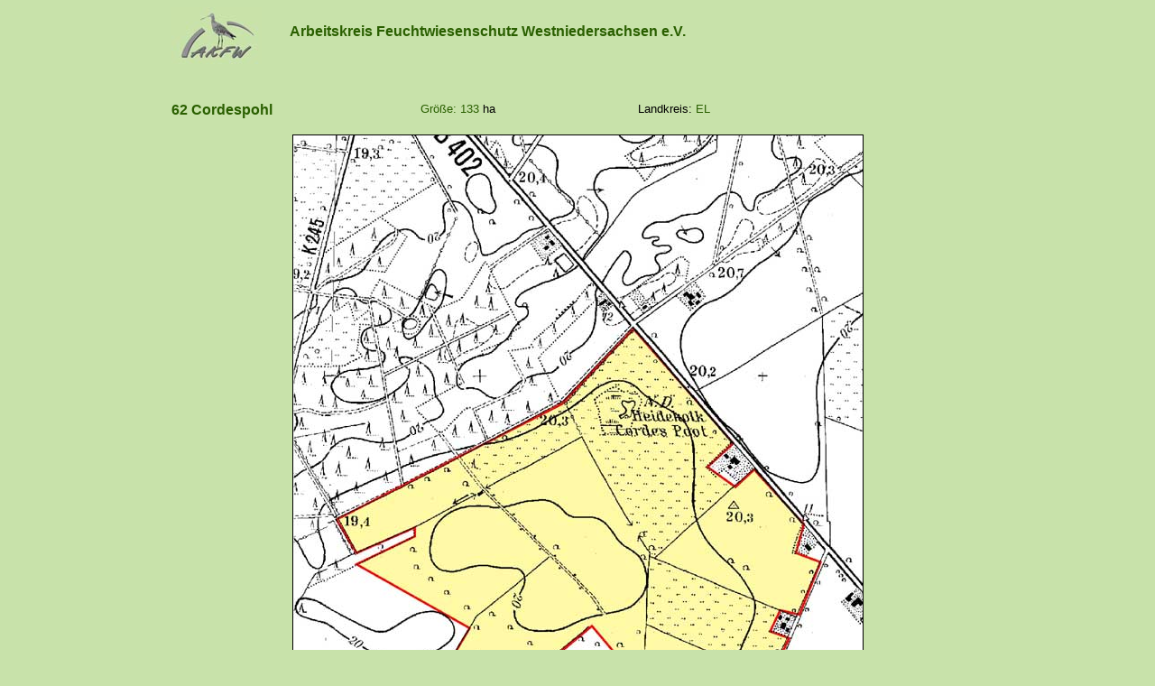

--- FILE ---
content_type: text/html
request_url: http://www.ak-feuchtwiesen.de/Untersuchungsgebiete/akfw%20(62).htm
body_size: 1570
content:
<!DOCTYPE HTML PUBLIC "-//W3C//DTD HTML 4.01 Transitional//EN">
<html>
<head>
<title>Fehntjer Tief</title>
<meta http-equiv="Content-Type" content="text/html; charset=iso-8859-1">
<style type="text/css">
<!--
.rahmen {
	border: medium outset #04010C;
}
-->
</style>
<script language="JavaScript" type="text/JavaScript">
<!--
function MM_reloadPage(init) {  //reloads the window if Nav4 resized
  if (init==true) with (navigator) {if ((appName=="Netscape")&&(parseInt(appVersion)==4)) {
    document.MM_pgW=innerWidth; document.MM_pgH=innerHeight; onresize=MM_reloadPage; }}
  else if (innerWidth!=document.MM_pgW || innerHeight!=document.MM_pgH) location.reload();
}
MM_reloadPage(true);
//-->
</script>
</head>

<body bgcolor="c8e2aa">
<div align="center"> 
  <table width="900" border="0" cellspacing="0" cellpadding="0">
    <tr align="left"> 
      <td height="86" colspan="3" valign="top"> 
        <p><font color="2a5f00" face="Verdana, Arial, Helvetica, sans-serif"><strong><img src="akfw_logo_karten.jpg" width="100" height="63" align="middle"></strong></font><font color="#2a5f00" face="Verdana, Arial, Helvetica, sans-serif"><strong>&nbsp;&nbsp;&nbsp;&nbsp;&nbsp;&nbsp;&nbsp;&nbsp;Arbeitskreis 
          Feuchtwiesenschutz Westniedersachsen e.V.</strong></font><font color="2a5f00" face="Verdana, Arial, Helvetica, sans-serif"><strong></strong></font></p>
        </td>
    </tr>
    <tr align="left"> 
      <td height="19" colspan="3" valign="top">&nbsp;</td>
    </tr>
    <tr> 
      <td width="278"><font color="2a5f00" face="Verdana, Arial, Helvetica, sans-serif"><strong>62 
        Cordespohl <br>
        <br>
        </strong></font></td>
      <td width="241" colspan="-1" valign="top"><font color="#2a5f00" size="-1" face="Verdana, Arial, Helvetica, sans-serif">Gr&ouml;&szlig;e: 
        133 </font><font size="-1" face="Verdana, Arial, Helvetica, sans-serif"> 
        ha </font></td>
      <td width="383" colspan="-1" valign="top"><font size="-1" face="Verdana, Arial, Helvetica, sans-serif">Landkreis: 
        <font color="#2a5f00">EL</font></font></td>
    </tr>
    <tr> 
      <td colspan="3">
        <div align="center"><img src="jpg-klein/62.jpg" width="631" height="900" border="1"></div>
      </td>
    </tr>
    <tr align="right" valign="bottom"> 
      <td height="40" colspan="3"> 
        <object classid="clsid:D27CDB6E-AE6D-11cf-96B8-444553540000" codebase="http://download.macromedia.com/pub/shockwave/cabs/flash/swflash.cab#version=5,0,0,0" width="150" height="16">
          <param name="movie" value="text1.swf">
          <param name="quality" value="high">
          <param name="bgcolor" value="#c8e2aa">
          <param name="scale" value="exactfit">
          <embed src="text1.swf" base=""  quality="high" pluginspage="http://www.macromedia.com/shockwave/download/index.cgi?P1_Prod_Version=ShockwaveFlash" type="application/x-shockwave-flash" scale="exactfit" width="150" height="16" bgcolor="#c8e2aa"></embed> 
        </object>
      </td>
    </tr>
    <tr> 
      <td colspan="3">
        <p><font color="#2a5f00" size="-1" face="Verdana, Arial, Helvetica, sans-serif"><strong>Gebietsbeschreibung:</strong></font></p>
        <p align="justify"><font color="#2A5F00" size="-1" face="Verdana, Arial, Helvetica, sans-serif">Das 
          Gebiet &#8222;Cordespohl&#8220; an der Bundesstrasse B 402 bei Hasel&uuml;nne 
          besteht aus einer gr&ouml;&szlig;tenteils offenen Landschaft mit einigen 
          feuchten, z.T. ganzj&auml;hrig wasserf&uuml;hrenden Bereichen. Der Gr&uuml;nlandanteil 
          ist in den letzten Jahren stark zur&uuml;ckgegangen. </font></p>
      </td>
    </tr>
  </table>
  <p align="center">&nbsp;</p>
  <p align="center">&nbsp;</p>
  <p>&nbsp; </p>
</div>
</body>
</html>
